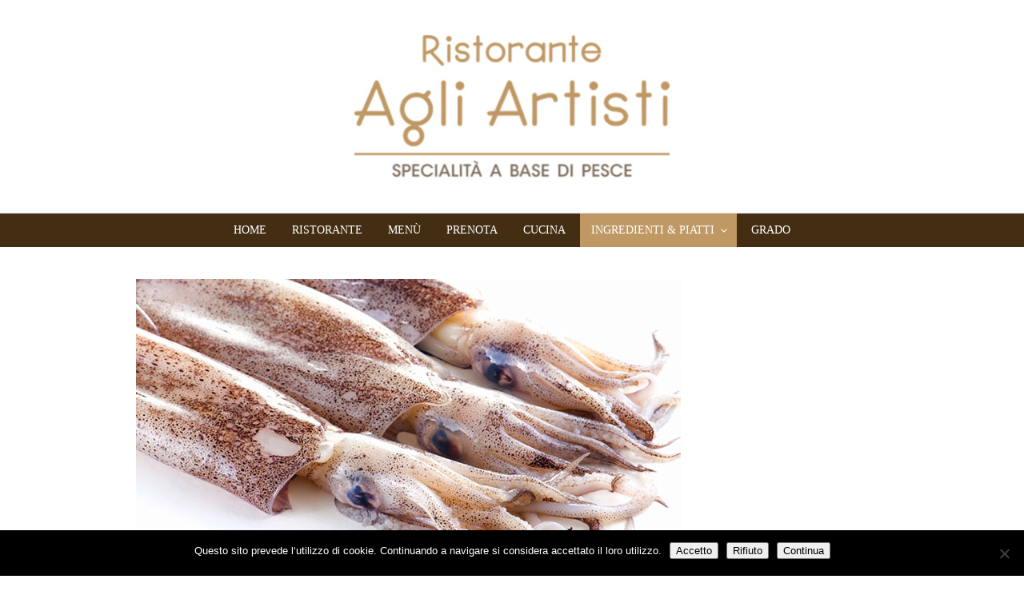

--- FILE ---
content_type: text/html; charset=UTF-8
request_url: https://www.ristoranteagliartisti.it/recipe-items/il-calamaro/
body_size: 14867
content:

 <!DOCTYPE html>
<html dir="ltr" lang="it-IT"  class="">
	<head>

		<meta charset="UTF-8" />

		<meta http-equiv="Content-Type" content="text/html; charset=UTF-8" />

		<link rel="pingback" href="https://www.ristoranteagliartisti.it/xmlrpc.php" />

		
		<title>Al calamaro | Ristorante Agli Artisti | Cucina tipica Grado</title>

		<!-- All in One SEO 4.9.1.1 - aioseo.com -->
	<meta name="robots" content="max-image-preview:large" />
	<meta name="author" content="miriam"/>
	<link rel="canonical" href="https://www.ristoranteagliartisti.it/recipe-items/il-calamaro/" />
	<meta name="generator" content="All in One SEO (AIOSEO) 4.9.1.1" />
		<script type="application/ld+json" class="aioseo-schema">
			{"@context":"https:\/\/schema.org","@graph":[{"@type":"BreadcrumbList","@id":"https:\/\/www.ristoranteagliartisti.it\/recipe-items\/il-calamaro\/#breadcrumblist","itemListElement":[{"@type":"ListItem","@id":"https:\/\/www.ristoranteagliartisti.it#listItem","position":1,"name":"Home","item":"https:\/\/www.ristoranteagliartisti.it","nextItem":{"@type":"ListItem","@id":"https:\/\/www.ristoranteagliartisti.it\/recipe-items\/il-calamaro\/#listItem","name":"Al calamaro"}},{"@type":"ListItem","@id":"https:\/\/www.ristoranteagliartisti.it\/recipe-items\/il-calamaro\/#listItem","position":2,"name":"Al calamaro","previousItem":{"@type":"ListItem","@id":"https:\/\/www.ristoranteagliartisti.it#listItem","name":"Home"}}]},{"@type":"Organization","@id":"https:\/\/www.ristoranteagliartisti.it\/#organization","name":"Ristorante Agli Artisti | Cucina tipica Grado","description":"Assapora la tradizione gradese","url":"https:\/\/www.ristoranteagliartisti.it\/"},{"@type":"Person","@id":"https:\/\/www.ristoranteagliartisti.it\/author\/miriam\/#author","url":"https:\/\/www.ristoranteagliartisti.it\/author\/miriam\/","name":"miriam","image":{"@type":"ImageObject","@id":"https:\/\/www.ristoranteagliartisti.it\/recipe-items\/il-calamaro\/#authorImage","url":"https:\/\/secure.gravatar.com\/avatar\/73deb1e9e4fa9f61a90c8003e35dcdb60d89c067e58e27246b3a6f90322e37c1?s=96&d=mm&r=g","width":96,"height":96,"caption":"miriam"}},{"@type":"WebPage","@id":"https:\/\/www.ristoranteagliartisti.it\/recipe-items\/il-calamaro\/#webpage","url":"https:\/\/www.ristoranteagliartisti.it\/recipe-items\/il-calamaro\/","name":"Al calamaro | Ristorante Agli Artisti | Cucina tipica Grado","inLanguage":"it-IT","isPartOf":{"@id":"https:\/\/www.ristoranteagliartisti.it\/#website"},"breadcrumb":{"@id":"https:\/\/www.ristoranteagliartisti.it\/recipe-items\/il-calamaro\/#breadcrumblist"},"author":{"@id":"https:\/\/www.ristoranteagliartisti.it\/author\/miriam\/#author"},"creator":{"@id":"https:\/\/www.ristoranteagliartisti.it\/author\/miriam\/#author"},"image":{"@type":"ImageObject","url":"https:\/\/www.ristoranteagliartisti.it\/wp-content\/uploads\/2017\/05\/calamari.jpg","@id":"https:\/\/www.ristoranteagliartisti.it\/recipe-items\/il-calamaro\/#mainImage","width":940,"height":350},"primaryImageOfPage":{"@id":"https:\/\/www.ristoranteagliartisti.it\/recipe-items\/il-calamaro\/#mainImage"},"datePublished":"2017-05-04T17:33:29+02:00","dateModified":"2017-07-03T16:48:38+02:00"},{"@type":"WebSite","@id":"https:\/\/www.ristoranteagliartisti.it\/#website","url":"https:\/\/www.ristoranteagliartisti.it\/","name":"Ristorante Agli Artisti | Cucina tipica di pesce a Grado","description":"Assapora la tradizione gradese","inLanguage":"it-IT","publisher":{"@id":"https:\/\/www.ristoranteagliartisti.it\/#organization"}}]}
		</script>
		<!-- All in One SEO -->

        <script type="application/ld+json">{"@context":"https:\/\/schema.org","@type":"Recipe","name":"Al calamaro","image":"https:\/\/www.ristoranteagliartisti.it\/wp-content\/uploads\/2017\/05\/calamari.jpg","author":{"@type":"Person","name":"miriam"},"datePublished":"2017-05-04 17:33:29","description":"Il \"calamaro\" \u00e8 un mollusco della famiglia Loliginidae, caratterizzato da conchiglia interna e corpo allungato con pinne laterali che raggiungono l'estremit\u00e0 posteriore della sacca. Si trova abbondante nelle acque costiere a partire dal Mare del Nord fino a quelle del Mare Mediterraneo e lungo la costa occidentale dell\u2019Africa. Il nome comune ha lo stesso etimo di \"calamaio\", che da astuccio per le penne \u00e8 passato a indicare il vasetto dell\u2019inchiostro.\r\n<h3>PIATTI DA MENU':<\/h3>\r\n[gallery link=\"none\" columns=\"2\" size=\"full\" ids=\"3514\"]","recipeCuisine":"","prepTime":"PT0M","cookTime":"PT0M","totalTime":"PT0M","Keywords":"","recipeYield":null,"recipeCategory":"","nutrition":{"@type":"NutritionInformation","calories":[],"servingSize":""},"aggregateRating":{"@type":"AggregateRating","ratingValue":0,"ratingCount":0},"video":{"@type":"VideoObject","name":"Al calamaro","description":"Il \"calamaro\" \u00e8 un mollusco della famiglia Loliginidae, caratterizzato da conchiglia interna e corpo allungato con pinne laterali che raggiungono l'estremit\u00e0 posteriore della sacca. Si trova abbondante nelle acque costiere a partire dal Mare del Nord fino a quelle del Mare Mediterraneo e lungo la costa occidentale dell\u2019Africa. Il nome comune ha lo stesso etimo di \"calamaio\", che da astuccio per le penne \u00e8 passato a indicare il vasetto dell\u2019inchiostro.\r\n<h3>PIATTI DA MENU':<\/h3>\r\n[gallery link=\"none\" columns=\"2\" size=\"full\" ids=\"3514\"]","thumbnailUrl":["https:\/\/www.ristoranteagliartisti.it\/wp-content\/uploads\/2017\/05\/calamari.jpg"],"contentUrl":"","uploadDate":"2017-05-04 17:33:29"},"recipeIngredient":[[]],"recipeInstructions":[]}</script>
        <script type="application/ld+json">{"@context":"http:\/\/schema.org\/"}</script>
        <link rel='dns-prefetch' href='//www.googletagmanager.com' />
<link rel="alternate" type="application/rss+xml" title="Ristorante Agli Artisti | Cucina tipica Grado &raquo; Feed" href="https://www.ristoranteagliartisti.it/feed/" />
<link rel="alternate" type="application/rss+xml" title="Ristorante Agli Artisti | Cucina tipica Grado &raquo; Feed dei commenti" href="https://www.ristoranteagliartisti.it/comments/feed/" />
<link rel="alternate" type="application/rss+xml" title="Ristorante Agli Artisti | Cucina tipica Grado &raquo; Al calamaro Feed dei commenti" href="https://www.ristoranteagliartisti.it/recipe-items/il-calamaro/feed/" />
<link rel="alternate" title="oEmbed (JSON)" type="application/json+oembed" href="https://www.ristoranteagliartisti.it/wp-json/oembed/1.0/embed?url=https%3A%2F%2Fwww.ristoranteagliartisti.it%2Frecipe-items%2Fil-calamaro%2F" />
<link rel="alternate" title="oEmbed (XML)" type="text/xml+oembed" href="https://www.ristoranteagliartisti.it/wp-json/oembed/1.0/embed?url=https%3A%2F%2Fwww.ristoranteagliartisti.it%2Frecipe-items%2Fil-calamaro%2F&#038;format=xml" />
<style id='wp-img-auto-sizes-contain-inline-css' type='text/css'>
img:is([sizes=auto i],[sizes^="auto," i]){contain-intrinsic-size:3000px 1500px}
/*# sourceURL=wp-img-auto-sizes-contain-inline-css */
</style>
<style id='wp-emoji-styles-inline-css' type='text/css'>

	img.wp-smiley, img.emoji {
		display: inline !important;
		border: none !important;
		box-shadow: none !important;
		height: 1em !important;
		width: 1em !important;
		margin: 0 0.07em !important;
		vertical-align: -0.1em !important;
		background: none !important;
		padding: 0 !important;
	}
/*# sourceURL=wp-emoji-styles-inline-css */
</style>
<style id='wp-block-library-inline-css' type='text/css'>
:root{--wp-block-synced-color:#7a00df;--wp-block-synced-color--rgb:122,0,223;--wp-bound-block-color:var(--wp-block-synced-color);--wp-editor-canvas-background:#ddd;--wp-admin-theme-color:#007cba;--wp-admin-theme-color--rgb:0,124,186;--wp-admin-theme-color-darker-10:#006ba1;--wp-admin-theme-color-darker-10--rgb:0,107,160.5;--wp-admin-theme-color-darker-20:#005a87;--wp-admin-theme-color-darker-20--rgb:0,90,135;--wp-admin-border-width-focus:2px}@media (min-resolution:192dpi){:root{--wp-admin-border-width-focus:1.5px}}.wp-element-button{cursor:pointer}:root .has-very-light-gray-background-color{background-color:#eee}:root .has-very-dark-gray-background-color{background-color:#313131}:root .has-very-light-gray-color{color:#eee}:root .has-very-dark-gray-color{color:#313131}:root .has-vivid-green-cyan-to-vivid-cyan-blue-gradient-background{background:linear-gradient(135deg,#00d084,#0693e3)}:root .has-purple-crush-gradient-background{background:linear-gradient(135deg,#34e2e4,#4721fb 50%,#ab1dfe)}:root .has-hazy-dawn-gradient-background{background:linear-gradient(135deg,#faaca8,#dad0ec)}:root .has-subdued-olive-gradient-background{background:linear-gradient(135deg,#fafae1,#67a671)}:root .has-atomic-cream-gradient-background{background:linear-gradient(135deg,#fdd79a,#004a59)}:root .has-nightshade-gradient-background{background:linear-gradient(135deg,#330968,#31cdcf)}:root .has-midnight-gradient-background{background:linear-gradient(135deg,#020381,#2874fc)}:root{--wp--preset--font-size--normal:16px;--wp--preset--font-size--huge:42px}.has-regular-font-size{font-size:1em}.has-larger-font-size{font-size:2.625em}.has-normal-font-size{font-size:var(--wp--preset--font-size--normal)}.has-huge-font-size{font-size:var(--wp--preset--font-size--huge)}.has-text-align-center{text-align:center}.has-text-align-left{text-align:left}.has-text-align-right{text-align:right}.has-fit-text{white-space:nowrap!important}#end-resizable-editor-section{display:none}.aligncenter{clear:both}.items-justified-left{justify-content:flex-start}.items-justified-center{justify-content:center}.items-justified-right{justify-content:flex-end}.items-justified-space-between{justify-content:space-between}.screen-reader-text{border:0;clip-path:inset(50%);height:1px;margin:-1px;overflow:hidden;padding:0;position:absolute;width:1px;word-wrap:normal!important}.screen-reader-text:focus{background-color:#ddd;clip-path:none;color:#444;display:block;font-size:1em;height:auto;left:5px;line-height:normal;padding:15px 23px 14px;text-decoration:none;top:5px;width:auto;z-index:100000}html :where(.has-border-color){border-style:solid}html :where([style*=border-top-color]){border-top-style:solid}html :where([style*=border-right-color]){border-right-style:solid}html :where([style*=border-bottom-color]){border-bottom-style:solid}html :where([style*=border-left-color]){border-left-style:solid}html :where([style*=border-width]){border-style:solid}html :where([style*=border-top-width]){border-top-style:solid}html :where([style*=border-right-width]){border-right-style:solid}html :where([style*=border-bottom-width]){border-bottom-style:solid}html :where([style*=border-left-width]){border-left-style:solid}html :where(img[class*=wp-image-]){height:auto;max-width:100%}:where(figure){margin:0 0 1em}html :where(.is-position-sticky){--wp-admin--admin-bar--position-offset:var(--wp-admin--admin-bar--height,0px)}@media screen and (max-width:600px){html :where(.is-position-sticky){--wp-admin--admin-bar--position-offset:0px}}

/*# sourceURL=wp-block-library-inline-css */
</style><style id='global-styles-inline-css' type='text/css'>
:root{--wp--preset--aspect-ratio--square: 1;--wp--preset--aspect-ratio--4-3: 4/3;--wp--preset--aspect-ratio--3-4: 3/4;--wp--preset--aspect-ratio--3-2: 3/2;--wp--preset--aspect-ratio--2-3: 2/3;--wp--preset--aspect-ratio--16-9: 16/9;--wp--preset--aspect-ratio--9-16: 9/16;--wp--preset--color--black: #000000;--wp--preset--color--cyan-bluish-gray: #abb8c3;--wp--preset--color--white: #ffffff;--wp--preset--color--pale-pink: #f78da7;--wp--preset--color--vivid-red: #cf2e2e;--wp--preset--color--luminous-vivid-orange: #ff6900;--wp--preset--color--luminous-vivid-amber: #fcb900;--wp--preset--color--light-green-cyan: #7bdcb5;--wp--preset--color--vivid-green-cyan: #00d084;--wp--preset--color--pale-cyan-blue: #8ed1fc;--wp--preset--color--vivid-cyan-blue: #0693e3;--wp--preset--color--vivid-purple: #9b51e0;--wp--preset--gradient--vivid-cyan-blue-to-vivid-purple: linear-gradient(135deg,rgb(6,147,227) 0%,rgb(155,81,224) 100%);--wp--preset--gradient--light-green-cyan-to-vivid-green-cyan: linear-gradient(135deg,rgb(122,220,180) 0%,rgb(0,208,130) 100%);--wp--preset--gradient--luminous-vivid-amber-to-luminous-vivid-orange: linear-gradient(135deg,rgb(252,185,0) 0%,rgb(255,105,0) 100%);--wp--preset--gradient--luminous-vivid-orange-to-vivid-red: linear-gradient(135deg,rgb(255,105,0) 0%,rgb(207,46,46) 100%);--wp--preset--gradient--very-light-gray-to-cyan-bluish-gray: linear-gradient(135deg,rgb(238,238,238) 0%,rgb(169,184,195) 100%);--wp--preset--gradient--cool-to-warm-spectrum: linear-gradient(135deg,rgb(74,234,220) 0%,rgb(151,120,209) 20%,rgb(207,42,186) 40%,rgb(238,44,130) 60%,rgb(251,105,98) 80%,rgb(254,248,76) 100%);--wp--preset--gradient--blush-light-purple: linear-gradient(135deg,rgb(255,206,236) 0%,rgb(152,150,240) 100%);--wp--preset--gradient--blush-bordeaux: linear-gradient(135deg,rgb(254,205,165) 0%,rgb(254,45,45) 50%,rgb(107,0,62) 100%);--wp--preset--gradient--luminous-dusk: linear-gradient(135deg,rgb(255,203,112) 0%,rgb(199,81,192) 50%,rgb(65,88,208) 100%);--wp--preset--gradient--pale-ocean: linear-gradient(135deg,rgb(255,245,203) 0%,rgb(182,227,212) 50%,rgb(51,167,181) 100%);--wp--preset--gradient--electric-grass: linear-gradient(135deg,rgb(202,248,128) 0%,rgb(113,206,126) 100%);--wp--preset--gradient--midnight: linear-gradient(135deg,rgb(2,3,129) 0%,rgb(40,116,252) 100%);--wp--preset--font-size--small: 13px;--wp--preset--font-size--medium: 20px;--wp--preset--font-size--large: 36px;--wp--preset--font-size--x-large: 42px;--wp--preset--spacing--20: 0.44rem;--wp--preset--spacing--30: 0.67rem;--wp--preset--spacing--40: 1rem;--wp--preset--spacing--50: 1.5rem;--wp--preset--spacing--60: 2.25rem;--wp--preset--spacing--70: 3.38rem;--wp--preset--spacing--80: 5.06rem;--wp--preset--shadow--natural: 6px 6px 9px rgba(0, 0, 0, 0.2);--wp--preset--shadow--deep: 12px 12px 50px rgba(0, 0, 0, 0.4);--wp--preset--shadow--sharp: 6px 6px 0px rgba(0, 0, 0, 0.2);--wp--preset--shadow--outlined: 6px 6px 0px -3px rgb(255, 255, 255), 6px 6px rgb(0, 0, 0);--wp--preset--shadow--crisp: 6px 6px 0px rgb(0, 0, 0);}:where(.is-layout-flex){gap: 0.5em;}:where(.is-layout-grid){gap: 0.5em;}body .is-layout-flex{display: flex;}.is-layout-flex{flex-wrap: wrap;align-items: center;}.is-layout-flex > :is(*, div){margin: 0;}body .is-layout-grid{display: grid;}.is-layout-grid > :is(*, div){margin: 0;}:where(.wp-block-columns.is-layout-flex){gap: 2em;}:where(.wp-block-columns.is-layout-grid){gap: 2em;}:where(.wp-block-post-template.is-layout-flex){gap: 1.25em;}:where(.wp-block-post-template.is-layout-grid){gap: 1.25em;}.has-black-color{color: var(--wp--preset--color--black) !important;}.has-cyan-bluish-gray-color{color: var(--wp--preset--color--cyan-bluish-gray) !important;}.has-white-color{color: var(--wp--preset--color--white) !important;}.has-pale-pink-color{color: var(--wp--preset--color--pale-pink) !important;}.has-vivid-red-color{color: var(--wp--preset--color--vivid-red) !important;}.has-luminous-vivid-orange-color{color: var(--wp--preset--color--luminous-vivid-orange) !important;}.has-luminous-vivid-amber-color{color: var(--wp--preset--color--luminous-vivid-amber) !important;}.has-light-green-cyan-color{color: var(--wp--preset--color--light-green-cyan) !important;}.has-vivid-green-cyan-color{color: var(--wp--preset--color--vivid-green-cyan) !important;}.has-pale-cyan-blue-color{color: var(--wp--preset--color--pale-cyan-blue) !important;}.has-vivid-cyan-blue-color{color: var(--wp--preset--color--vivid-cyan-blue) !important;}.has-vivid-purple-color{color: var(--wp--preset--color--vivid-purple) !important;}.has-black-background-color{background-color: var(--wp--preset--color--black) !important;}.has-cyan-bluish-gray-background-color{background-color: var(--wp--preset--color--cyan-bluish-gray) !important;}.has-white-background-color{background-color: var(--wp--preset--color--white) !important;}.has-pale-pink-background-color{background-color: var(--wp--preset--color--pale-pink) !important;}.has-vivid-red-background-color{background-color: var(--wp--preset--color--vivid-red) !important;}.has-luminous-vivid-orange-background-color{background-color: var(--wp--preset--color--luminous-vivid-orange) !important;}.has-luminous-vivid-amber-background-color{background-color: var(--wp--preset--color--luminous-vivid-amber) !important;}.has-light-green-cyan-background-color{background-color: var(--wp--preset--color--light-green-cyan) !important;}.has-vivid-green-cyan-background-color{background-color: var(--wp--preset--color--vivid-green-cyan) !important;}.has-pale-cyan-blue-background-color{background-color: var(--wp--preset--color--pale-cyan-blue) !important;}.has-vivid-cyan-blue-background-color{background-color: var(--wp--preset--color--vivid-cyan-blue) !important;}.has-vivid-purple-background-color{background-color: var(--wp--preset--color--vivid-purple) !important;}.has-black-border-color{border-color: var(--wp--preset--color--black) !important;}.has-cyan-bluish-gray-border-color{border-color: var(--wp--preset--color--cyan-bluish-gray) !important;}.has-white-border-color{border-color: var(--wp--preset--color--white) !important;}.has-pale-pink-border-color{border-color: var(--wp--preset--color--pale-pink) !important;}.has-vivid-red-border-color{border-color: var(--wp--preset--color--vivid-red) !important;}.has-luminous-vivid-orange-border-color{border-color: var(--wp--preset--color--luminous-vivid-orange) !important;}.has-luminous-vivid-amber-border-color{border-color: var(--wp--preset--color--luminous-vivid-amber) !important;}.has-light-green-cyan-border-color{border-color: var(--wp--preset--color--light-green-cyan) !important;}.has-vivid-green-cyan-border-color{border-color: var(--wp--preset--color--vivid-green-cyan) !important;}.has-pale-cyan-blue-border-color{border-color: var(--wp--preset--color--pale-cyan-blue) !important;}.has-vivid-cyan-blue-border-color{border-color: var(--wp--preset--color--vivid-cyan-blue) !important;}.has-vivid-purple-border-color{border-color: var(--wp--preset--color--vivid-purple) !important;}.has-vivid-cyan-blue-to-vivid-purple-gradient-background{background: var(--wp--preset--gradient--vivid-cyan-blue-to-vivid-purple) !important;}.has-light-green-cyan-to-vivid-green-cyan-gradient-background{background: var(--wp--preset--gradient--light-green-cyan-to-vivid-green-cyan) !important;}.has-luminous-vivid-amber-to-luminous-vivid-orange-gradient-background{background: var(--wp--preset--gradient--luminous-vivid-amber-to-luminous-vivid-orange) !important;}.has-luminous-vivid-orange-to-vivid-red-gradient-background{background: var(--wp--preset--gradient--luminous-vivid-orange-to-vivid-red) !important;}.has-very-light-gray-to-cyan-bluish-gray-gradient-background{background: var(--wp--preset--gradient--very-light-gray-to-cyan-bluish-gray) !important;}.has-cool-to-warm-spectrum-gradient-background{background: var(--wp--preset--gradient--cool-to-warm-spectrum) !important;}.has-blush-light-purple-gradient-background{background: var(--wp--preset--gradient--blush-light-purple) !important;}.has-blush-bordeaux-gradient-background{background: var(--wp--preset--gradient--blush-bordeaux) !important;}.has-luminous-dusk-gradient-background{background: var(--wp--preset--gradient--luminous-dusk) !important;}.has-pale-ocean-gradient-background{background: var(--wp--preset--gradient--pale-ocean) !important;}.has-electric-grass-gradient-background{background: var(--wp--preset--gradient--electric-grass) !important;}.has-midnight-gradient-background{background: var(--wp--preset--gradient--midnight) !important;}.has-small-font-size{font-size: var(--wp--preset--font-size--small) !important;}.has-medium-font-size{font-size: var(--wp--preset--font-size--medium) !important;}.has-large-font-size{font-size: var(--wp--preset--font-size--large) !important;}.has-x-large-font-size{font-size: var(--wp--preset--font-size--x-large) !important;}
/*# sourceURL=global-styles-inline-css */
</style>

<style id='classic-theme-styles-inline-css' type='text/css'>
/*! This file is auto-generated */
.wp-block-button__link{color:#fff;background-color:#32373c;border-radius:9999px;box-shadow:none;text-decoration:none;padding:calc(.667em + 2px) calc(1.333em + 2px);font-size:1.125em}.wp-block-file__button{background:#32373c;color:#fff;text-decoration:none}
/*# sourceURL=/wp-includes/css/classic-themes.min.css */
</style>
<link rel='stylesheet' id='contact-form-7-css' href='https://www.ristoranteagliartisti.it/wp-content/plugins/contact-form-7/includes/css/styles.css?ver=6.1.4' type='text/css' media='all' />
<link rel='stylesheet' id='cookie-notice-front-css' href='https://www.ristoranteagliartisti.it/wp-content/plugins/cookie-notice/css/front.min.css?ver=2.5.11' type='text/css' media='all' />
<link rel='stylesheet' id='foobox-free-min-css' href='https://www.ristoranteagliartisti.it/wp-content/plugins/foobox-image-lightbox/free/css/foobox.free.min.css?ver=2.7.35' type='text/css' media='all' />
<link rel='stylesheet' id='rs-plugin-settings-css' href='https://www.ristoranteagliartisti.it/wp-content/plugins/revslider/public/assets/css/settings.css?ver=5.4.7.3' type='text/css' media='all' />
<style id='rs-plugin-settings-inline-css' type='text/css'>
#rs-demo-id {}
/*# sourceURL=rs-plugin-settings-inline-css */
</style>
<link rel='stylesheet' id='df-style-css' href='https://www.ristoranteagliartisti.it/wp-content/themes/food-cook/includes/assets/css/layout.css?ver=6.9' type='text/css' media='all' />
<link rel='stylesheet' id='theme-stylesheet-css' href='https://www.ristoranteagliartisti.it/wp-content/themes/food-cook-child/style.css?ver=1.0.9' type='text/css' media='all' />
<link rel='stylesheet' id='dry_awp_theme_style-css' href='https://www.ristoranteagliartisti.it/wp-content/plugins/advanced-wp-columns/assets/css/awp-columns.css?ver=6.9' type='text/css' media='all' />
<style id='dry_awp_theme_style-inline-css' type='text/css'>
@media screen and (max-width: 1024px) {	.csColumn {		clear: both !important;		float: none !important;		text-align: center !important;		margin-left:  10% !important;		margin-right: 10% !important;		width: 80% !important;	}	.csColumnGap {		display: none !important;	}}
/*# sourceURL=dry_awp_theme_style-inline-css */
</style>
<link rel='stylesheet' id='owl-carousel-css' href='https://www.ristoranteagliartisti.it/wp-content/themes/food-cook/includes/assets/css/owl-carousel.css?ver=6.9' type='text/css' media='all' />
<script type="text/javascript">
            window._nslDOMReady = (function () {
                const executedCallbacks = new Set();
            
                return function (callback) {
                    /**
                    * Third parties might dispatch DOMContentLoaded events, so we need to ensure that we only run our callback once!
                    */
                    if (executedCallbacks.has(callback)) return;
            
                    const wrappedCallback = function () {
                        if (executedCallbacks.has(callback)) return;
                        executedCallbacks.add(callback);
                        callback();
                    };
            
                    if (document.readyState === "complete" || document.readyState === "interactive") {
                        wrappedCallback();
                    } else {
                        document.addEventListener("DOMContentLoaded", wrappedCallback);
                    }
                };
            })();
        </script><script type="text/javascript" id="cookie-notice-front-js-before">
/* <![CDATA[ */
var cnArgs = {"ajaxUrl":"https:\/\/www.ristoranteagliartisti.it\/wp-admin\/admin-ajax.php","nonce":"e95a999d7b","hideEffect":"fade","position":"bottom","onScroll":false,"onScrollOffset":100,"onClick":false,"cookieName":"cookie_notice_accepted","cookieTime":2592000,"cookieTimeRejected":2592000,"globalCookie":false,"redirection":false,"cache":false,"revokeCookies":false,"revokeCookiesOpt":"automatic"};

//# sourceURL=cookie-notice-front-js-before
/* ]]> */
</script>
<script type="text/javascript" src="https://www.ristoranteagliartisti.it/wp-content/plugins/cookie-notice/js/front.min.js?ver=2.5.11" id="cookie-notice-front-js"></script>
<script type="text/javascript" src="https://www.ristoranteagliartisti.it/wp-content/plugins/enable-jquery-migrate-helper/js/jquery/jquery-1.12.4-wp.js?ver=1.12.4-wp" id="jquery-core-js"></script>
<script type="text/javascript" src="https://www.ristoranteagliartisti.it/wp-content/plugins/enable-jquery-migrate-helper/js/jquery-migrate/jquery-migrate-1.4.1-wp.js?ver=1.4.1-wp" id="jquery-migrate-js"></script>
<script type="text/javascript" src="https://www.ristoranteagliartisti.it/wp-content/plugins/revslider/public/assets/js/jquery.themepunch.tools.min.js?ver=5.4.7.3" id="tp-tools-js"></script>
<script type="text/javascript" src="https://www.ristoranteagliartisti.it/wp-content/plugins/revslider/public/assets/js/jquery.themepunch.revolution.min.js?ver=5.4.7.3" id="revmin-js"></script>
<script type="text/javascript" id="foobox-free-min-js-before">
/* <![CDATA[ */
/* Run FooBox FREE (v2.7.35) */
var FOOBOX = window.FOOBOX = {
	ready: true,
	disableOthers: false,
	o: {wordpress: { enabled: true }, countMessage:'image %index of %total', captions: { dataTitle: ["captionTitle","title"], dataDesc: ["captionDesc","description"] }, rel: '', excludes:'.fbx-link,.nofoobox,.nolightbox,a[href*="pinterest.com/pin/create/button/"]', affiliate : { enabled: false }},
	selectors: [
		".foogallery-container.foogallery-lightbox-foobox", ".foogallery-container.foogallery-lightbox-foobox-free", ".gallery", ".wp-block-gallery", ".wp-caption", ".wp-block-image", "a:has(img[class*=wp-image-])", ".foobox"
	],
	pre: function( $ ){
		// Custom JavaScript (Pre)
		
	},
	post: function( $ ){
		// Custom JavaScript (Post)
		
		// Custom Captions Code
		
	},
	custom: function( $ ){
		// Custom Extra JS
		
	}
};
//# sourceURL=foobox-free-min-js-before
/* ]]> */
</script>
<script type="text/javascript" src="https://www.ristoranteagliartisti.it/wp-content/plugins/foobox-image-lightbox/free/js/foobox.free.min.js?ver=2.7.35" id="foobox-free-min-js"></script>

<!-- Snippet del tag Google (gtag.js) aggiunto da Site Kit -->
<!-- Snippet Google Analytics aggiunto da Site Kit -->
<script type="text/javascript" src="https://www.googletagmanager.com/gtag/js?id=GT-5R8ZSCX" id="google_gtagjs-js" async></script>
<script type="text/javascript" id="google_gtagjs-js-after">
/* <![CDATA[ */
window.dataLayer = window.dataLayer || [];function gtag(){dataLayer.push(arguments);}
gtag("set","linker",{"domains":["www.ristoranteagliartisti.it"]});
gtag("js", new Date());
gtag("set", "developer_id.dZTNiMT", true);
gtag("config", "GT-5R8ZSCX");
//# sourceURL=google_gtagjs-js-after
/* ]]> */
</script>
<link rel="https://api.w.org/" href="https://www.ristoranteagliartisti.it/wp-json/" /><link rel="EditURI" type="application/rsd+xml" title="RSD" href="https://www.ristoranteagliartisti.it/xmlrpc.php?rsd" />
<meta name="generator" content="WordPress 6.9" />
<link rel='shortlink' href='https://www.ristoranteagliartisti.it/?p=3513' />
        <style type="text/css" id="pf-main-css">
            
				@media screen {
					.printfriendly {
						z-index: 1000; position: relative
					}
					.printfriendly a, .printfriendly a:link, .printfriendly a:visited, .printfriendly a:hover, .printfriendly a:active {
						font-weight: 600;
						cursor: pointer;
						text-decoration: none;
						border: none;
						-webkit-box-shadow: none;
						-moz-box-shadow: none;
						box-shadow: none;
						outline:none;
						font-size: 11px !important;
						color: #60615f !important;
					}
					.printfriendly.pf-alignleft {
						float: left;
					}
					.printfriendly.pf-alignright {
						float: right;
					}
					.printfriendly.pf-aligncenter {
						justify-content: center;
						display: flex; align-items: center;
					}
				}

				.pf-button-img {
					border: none;
					-webkit-box-shadow: none;
					-moz-box-shadow: none;
					box-shadow: none;
					padding: 0;
					margin: 0;
					display: inline;
					vertical-align: middle;
				}

				img.pf-button-img + .pf-button-text {
					margin-left: 6px;
				}

				@media print {
					.printfriendly {
						display: none;
					}
				}
				        </style>

            
        <style type="text/css" id="pf-excerpt-styles">
          .pf-button.pf-button-excerpt {
              display: none;
           }
        </style>

            <meta name="generator" content="Site Kit by Google 1.167.0" />
<!-- Theme version -->
<meta name="generator" content=" " />
<meta name="generator" content=" " />
<meta name="generator" content="WooFramework 5.5.5" />

<!-- Woo Shortcodes CSS -->
<link href="https://www.ristoranteagliartisti.it/wp-content/themes/food-cook/functions/css/shortcodes.css" rel="stylesheet" type="text/css" />

<!-- Custom Stylesheet -->
<link href="https://www.ristoranteagliartisti.it/wp-content/themes/food-cook/custom.css" rel="stylesheet" type="text/css" />

<!-- Google Webfonts -->
<link href="https://fonts.googleapis.com/css?family=Open+Sans:100,100i,300,300i,400,400i,500,500i,600,600i,700,700i,800,800i,900,900i" rel="stylesheet" type="text/css" />

<!-- Woo Custom Typography -->
<style type="text/css">
body { font:normal 13px Open Sans; color:#050505; }.callus, #navigation ul.nav li a, #top li a { font:normal 14px/1em Georgia, serif;color:#ffffff;; }#top ul.nav li.parent > a:after { border-top-color:#ffffff; }h1, h2, h3, h4:not(.given-name), h5, h6 { font:normal 30px/1.2em Georgia, serif; color:#bf9864; }</style>

<!-- Google Webfonts -->
<link href="https://fonts.googleapis.com/css?family=Open+Sans:100,100i,300,300i,400,400i,500,500i,600,600i,700,700i,800,800i,900,900i" rel="stylesheet" type="text/css" />
<!-- Custom CSS Styling --><style type="text/css">#logo .site-title, #logo .site-description { display:none; }@media only screen and (-webkit-min-device-pixel-ratio: 2), only screen and (min-device-pixel-ratio: 2), only screen and (min-resolution: 2dppx) { #logo .logo-normal{ display: none; } #logo .logo-retina{ display: inline; } }ul.nav li a:hover { color:#fff!important; }#navigation ul.nav > li a:hover, #navigation ul.nav > li:hover { background-color:#bf9864!important; }@media only screen and ( min-width: 769px ) { #navigation ul.nav li ul { border: 0px solid #ffffff; } }#navigation ul.nav > li > ul { left: 0; }#navigation ul.nav > li  { border-right: 0px solid #ffffff; }#navigation ul.nav > li:first-child { border-left: 0px solid #ffffff; }#navigation ul.nav > li > ul  { left: 0; }#navigation ul.nav li.current_page_item a, #navigation ul.nav li.current_page_parent a, #navigation ul.nav li.current-menu-ancestor a, #navigation ul.nav li.current-cat a, #navigation ul.nav li.current-menu-item a { background-color:#bf9864; }#navigation ul.nav li.current_page_item > a, #navigation ul.nav li.current_page_parent > a, #navigation ul.nav li.current-menu-ancestor > a, #navigation ul.nav li.current-cat > a, #navigation ul.nav li.current-menu-item > a { color:#bf9864!important; }#navigation { box-shadow: none; -moz-box-shadow: none; -webkit-box-shadow: none; }#navigation {background:#432e13;border-top:0px solid #ffffff;border-bottom:0px solid #ffffff;}@media only screen and ( min-width: 769px ) {	#navigation ul.nav li ul { background: #432e13; } }#footer-wrap {background-color:#432e13;border-top:3px solid #ebebeb;}#footer-wrap-bottom {border-bottom:1px solid #bf9764;}.th-recipe, .th-recipe-list{ border-bottom:3px solid #bf9764;}.rate-title ,.recipe-info-single-big{ border-bottom:1px solid #bf9764;}.line-gold ,.recipe-info-single-big{ border-top:1px solid #bf9764;}</style><!--[if lt IE 9]>
<script src="https://www.ristoranteagliartisti.it/wp-content/themes/food-cook/includes/assets/js/respond-IE.js"></script>
<![endif]-->
<!-- Custom Favicon --><link rel="shortcut icon" href="https://www.ristoranteagliartisti.it/wp-content/uploads/2023/03/favicon-16x16-1.png"/><!-- Custom Retina Favicon --><link rel="apple-touch-icon" href="https://www.ristoranteagliartisti.it/wp-content/uploads/2023/03/apple-icon-57x57-1.png"><link rel="apple-touch-icon" sizes="114x114" href="https://www.ristoranteagliartisti.it/wp-content/uploads/2023/03/android-icon-144x144-1.png"><link rel="apple-touch-icon" sizes="72x72" href="https://www.ristoranteagliartisti.it/wp-content/uploads/2023/03/android-icon-72x72-1.png"><link rel="apple-touch-icon" sizes="144x144" href="https://www.ristoranteagliartisti.it/wp-content/uploads/2023/03/android-icon-144x144-1.png">
<!-- Always force latest IE rendering engine (even in intranet) & Chrome Frame -->
<meta http-equiv="X-UA-Compatible" content="IE=edge" />

<!--  Mobile viewport scale -->
<meta content="initial-scale=1.0, maximum-scale=1.0, user-scalable=yes" name="viewport"/>
		<!-- Facebook Share Meta -->
		<meta property="og:title" content="Al calamaro" />
		<meta property="og:image" content="https://www.ristoranteagliartisti.it/wp-content/uploads/2017/05/calamari.jpg" />
		<meta property="og:url" content="https://www.ristoranteagliartisti.it/recipe-items/il-calamaro/" />
		<meta property="og:description" content="Il &#8220;calamaro&#8221; è un mollusco della famiglia Loliginidae, caratterizzato da conchiglia interna e corpo allungato con pinne laterali che raggiungono l&#8217;estremità posteriore della sacca. Si trova abbondante nelle acque costiere a partire dal Mare del Nord fino a quelle del Mare Mediterraneo e lungo la costa occidentale dell’Africa. Il nome comune ha lo stesso etimo [&hellip;]" />
	    <!-- Twitter Share Meta -->
	    <meta name="twitter:url"	 content="https://www.ristoranteagliartisti.it/recipe-items/il-calamaro/">
	    <meta name="twitter:title"	 content="Al calamaro">
	    <meta name="twitter:description" content="Il &#8220;calamaro&#8221; è un mollusco della famiglia Loliginidae, caratterizzato da conchiglia interna e corpo allungato con pinne laterali che raggiungono l&#8217;estremità posteriore della sacca. Si trova abbondante nelle acque costiere a partire dal Mare del Nord fino a quelle del Mare Mediterraneo e lungo la costa occidentale dell’Africa. Il nome comune ha lo stesso etimo [&hellip;]">
	    <meta name="twitter:image"	 content="https://www.ristoranteagliartisti.it/wp-content/uploads/2017/05/calamari.jpg">
	<script type="text/javascript">var ajaxurl = 'https://www.ristoranteagliartisti.it/wp-admin/admin-ajax.php';</script><style type="text/css">p {
-webkit-hyphens: none;
-moz-hyphens: none;
hyphens: none;
}

img:hover:not(.attachment-shop_catalog) {
    opacity: 1.0;
}

#footer-wrap-bottom {
    margin: 0 -1.618em;
    padding: 0 1.618em;
    background: #271507;
}

ul.nav li a {
    text-transform: uppercase;
    color: #ffffff;
}

#navigation ul.nav li.current_page_item > a, #navigation ul.nav li.current_page_parent > a, #navigation ul.nav li.current-menu-ancestor > a, #navigation ul.nav li.current-cat > a, #navigation ul.nav li.current-menu-item > a {
    color: #fff !important;
}

#footer-widgets h3 {
    font: 400 13px/19px "Georgia", sans-serif;
    color: #bf9764;
    text-transform: uppercase;
}

.widget {
    font-size: 13px;
    color: #ffffff;
}

pre {
  padding: 0px;
  background: none;
  border: 0px solid white;
}
#footer-wrap {
   background: url(https://www.ristoranteagliartisti.it/wp-content/uploads/2017/04/sfondo_footer.jpg);
background-repeat: no-repeat;
background-position: 0 0;
-moz-background-size: cover;
-webkit-background-size: cover;
background-size: cover;
background-position: 0 0;
-moz-background-size: cover;
-webkit-background-size: cover;
background-size: cover;
}

#footer-wrap .widget p{
color: #ffffff;
}
#footer-wrap .widget a{
color: #ffffff;
font-weight: bold;
}</style><!--[if lte IE 8]><script src="https://html5shiv.googlecode.com/svn/trunk/html5.js"></script><![endif]--><script src="https://www.ristoranteagliartisti.it/wp-content/themes/food-cook/includes/assets/js/libs/modernizr-2.6.1.min.js"></script><style type="text/css">.recentcomments a{display:inline !important;padding:0 !important;margin:0 !important;}</style><meta name="generator" content="Powered by Slider Revolution 5.4.7.3 - responsive, Mobile-Friendly Slider Plugin for WordPress with comfortable drag and drop interface." />
<script type="text/javascript">function setREVStartSize(e){									
						try{ e.c=jQuery(e.c);var i=jQuery(window).width(),t=9999,r=0,n=0,l=0,f=0,s=0,h=0;
							if(e.responsiveLevels&&(jQuery.each(e.responsiveLevels,function(e,f){f>i&&(t=r=f,l=e),i>f&&f>r&&(r=f,n=e)}),t>r&&(l=n)),f=e.gridheight[l]||e.gridheight[0]||e.gridheight,s=e.gridwidth[l]||e.gridwidth[0]||e.gridwidth,h=i/s,h=h>1?1:h,f=Math.round(h*f),"fullscreen"==e.sliderLayout){var u=(e.c.width(),jQuery(window).height());if(void 0!=e.fullScreenOffsetContainer){var c=e.fullScreenOffsetContainer.split(",");if (c) jQuery.each(c,function(e,i){u=jQuery(i).length>0?u-jQuery(i).outerHeight(!0):u}),e.fullScreenOffset.split("%").length>1&&void 0!=e.fullScreenOffset&&e.fullScreenOffset.length>0?u-=jQuery(window).height()*parseInt(e.fullScreenOffset,0)/100:void 0!=e.fullScreenOffset&&e.fullScreenOffset.length>0&&(u-=parseInt(e.fullScreenOffset,0))}f=u}else void 0!=e.minHeight&&f<e.minHeight&&(f=e.minHeight);e.c.closest(".rev_slider_wrapper").css({height:f})					
						}catch(d){console.log("Failure at Presize of Slider:"+d)}						
					};</script>
	
	</head>

	<body class="wp-singular recipe-template-default single single-recipe postid-3513 wp-theme-food-cook wp-child-theme-food-cook-child cookies-not-set chrome alt-style-default one-col">

		
			  <div class="universe-search">
	    <div class="universe-search-close ent-text"></div>
	    <div class="search-container-close"></div>
	    <div class="df_container-fluid fluid-max col-full">
	      <div class="universe-search-form">
	          	          <input type="text" id="searchfrm" name="search" class="universe-search-input" placeholder="Type and press enter to search" value="" autocomplete="off" spellcheck="false" dir="ltr">
	          	      </div><!-- end universe search form -->
	      <div class="universe-search-results">
	          <div class="search-results-scroller">
	              <div class="nano-content">
	              </div>
	          </div>
	      </div>
	    </div><!-- end df-container-fluid -->
	  </div><!-- end universe search -->
        
		<div id="wrapper">

					    
			<div id="header" class="col-full">

			 			       
				<div id="logo"><a href="https://www.ristoranteagliartisti.it/" title="Assapora la tradizione gradese"><img src="https://www.ristoranteagliartisti.it/wp-content/uploads/2017/03/Logo-header-1.jpg" alt="Ristorante Agli Artisti | Cucina tipica Grado" class="logo-normal" /></a><a href="https://www.ristoranteagliartisti.it/" title="Assapora la tradizione gradese"><img src="https://www.ristoranteagliartisti.it/wp-content/uploads/2017/03/Logo-header-1.jpg" width="200" height="" alt="Ristorante Agli Artisti | Cucina tipica Grado" class="logo-retina" /></a></div>
								

		        <h3 class="nav-toggle fa fa-reorder">
		        	<a href="#navigation">Navigation</a>
		        </h3>

		    </div><!-- /#header -->

			<div id="navigation" >
	<div class="col-full">
		<ul id="main-nav" class="nav">
<li class=" menu-item menu-item-type-post_type menu-item-object-page menu-item-home menu-item-2745 first"><a href="https://www.ristoranteagliartisti.it/"><span>Home</span></a></li> 
<li class=" menu-item menu-item-type-post_type menu-item-object-page menu-item-2741 df-mega-menu mega-auto-width mega-column-3 mega-position-left mega-text-align-left"><a href="https://www.ristoranteagliartisti.it/ristorante-agli-artisti-grado/"><span>Ristorante</span></a></li> 
<li class=" menu-item menu-item-type-post_type menu-item-object-page menu-item-4125"><a href="https://www.ristoranteagliartisti.it/menu-ita/"><span>Menù</span></a></li> 
<li class=" menu-item menu-item-type-custom menu-item-object-custom menu-item-4005 df-mega-menu mega-auto-width mega-column-3 mega-position-left mega-text-align-left"><a href="https://prenotazioni.cooperto.it/in/e2ef148b-ab69-47"><span>Prenota</span></a></li> 
<li class=" menu-item menu-item-type-post_type menu-item-object-page menu-item-2739"><a href="https://www.ristoranteagliartisti.it/cucina-gradese-del-pesce/"><span>Cucina</span></a></li> 
<li class=" menu-item menu-item-type-post_type menu-item-object-page current-menu-ancestor current-menu-parent current_page_parent current_page_ancestor menu-item-has-children menu-item-2738 act has-children"><a href="https://www.ristoranteagliartisti.it/ingredienti-piatti/"><span>Ingredienti &#038; Piatti</span></a><ul class="sub-nav">
<li class=" menu-item menu-item-type-post_type menu-item-object-recipe menu-item-3634 first"><a href="https://www.ristoranteagliartisti.it/recipe-items/il-branzino/"><span>Al bransin</span></a></li> 
<li class=" menu-item menu-item-type-post_type menu-item-object-recipe current-menu-item menu-item-3515 act"><a href="https://www.ristoranteagliartisti.it/recipe-items/il-calamaro/"><span>Al calamaro</span></a></li> 
<li class=" menu-item menu-item-type-custom menu-item-object-custom menu-item-3230"><a href="http://www.ristoranteagliartisti.it/recipe-items/la-canocia/"><span>La canocia</span></a></li> 
<li class=" menu-item menu-item-type-post_type menu-item-object-recipe menu-item-3517"><a href="https://www.ristoranteagliartisti.it/recipe-items/capalonga/"><span>La capalonga</span></a></li> 
<li class=" menu-item menu-item-type-post_type menu-item-object-recipe menu-item-3516"><a href="https://www.ristoranteagliartisti.it/recipe-items/la-cappasanta/"><span>La capasanta</span></a></li> 
<li class=" menu-item menu-item-type-custom menu-item-object-custom menu-item-3229"><a href="http://www.ristoranteagliartisti.it/recipe-items/la-carusa/"><span>La carusa</span></a></li> 
<li class=" menu-item menu-item-type-custom menu-item-object-custom menu-item-3231"><a href="http://www.ristoranteagliartisti.it/recipe-items/fasolaro/"><span>Al fasolaro</span></a></li> 
<li class=" menu-item menu-item-type-custom menu-item-object-custom menu-item-3233"><a href="http://www.ristoranteagliartisti.it/recipe-items/pedocio/"><span>Al pedocio</span></a></li> 
<li class=" menu-item menu-item-type-custom menu-item-object-custom menu-item-3232"><a href="http://www.ristoranteagliartisti.it/recipe-items/peverasa/"><span>La peverasa</span></a></li> 
<li class=" menu-item menu-item-type-post_type menu-item-object-recipe menu-item-3507"><a href="https://www.ristoranteagliartisti.it/recipe-items/gli-scampi/"><span>Al scampo</span></a></li> 
<li class=" menu-item menu-item-type-custom menu-item-object-custom menu-item-3593"><a href="http://www.ristoranteagliartisti.it/recipe-items/le-seppie/"><span>Le seppie</span></a></li> 
<li class=" menu-item menu-item-type-post_type menu-item-object-recipe menu-item-3508"><a href="https://www.ristoranteagliartisti.it/recipe-items/il-tonno/"><span>Al ton</span></a></li> </ul></li> 
<li class=" menu-item menu-item-type-post_type menu-item-object-page menu-item-3246"><a href="https://www.ristoranteagliartisti.it/cosa-visitare-a-grado/"><span>Grado</span></a></li> 
</ul>	</div>	
</div><!-- /#navigation -->

			
 
	<!-- #content Starts -->
	
	<div id="content" class="col-full">

		<div id="main-sidebar-container">    

			<!-- #main Starts -->
			
			<div id="main" class="col-left post single-recipe" itemscope itemtype="http://schema.org/Recipe"> 
			
			<meta itemprop="url" content="https://www.ristoranteagliartisti.it/recipe-items/il-calamaro/">
			<div class="single-img-box photo"><img src="https://www.ristoranteagliartisti.it/wp-content/uploads/2017/05/calamari.jpg" alt="Al calamaro" class="landscape thumbnail full" itemprop="image"/><meta itemprop="url" content="https://www.ristoranteagliartisti.it/wp-content/uploads/2017/05/calamari.jpg"><meta itemprop="width" content="940"><meta itemprop="height" content="350"></div>				
					
				<h1 class="title fn" itemprop="name" >Al calamaro</h1>
				


					<ul class="recipe-info-single-big content-full print-only" >
	 	</ul>
	

				<!--<div class="content-left-first boxinc entry-content" itemprop="description">-->
				<div class="content-full boxinc entry-content" itemprop="description">	


						<div class="pf-content"><p>Il &#8220;calamaro&#8221; è un mollusco della famiglia Loliginidae, caratterizzato da conchiglia interna e corpo allungato con pinne laterali che raggiungono l&#8217;estremità posteriore della sacca. Si trova abbondante nelle acque costiere a partire dal Mare del Nord fino a quelle del Mare Mediterraneo e lungo la costa occidentale dell’Africa. Il nome comune ha lo stesso etimo di &#8220;calamaio&#8221;, che da astuccio per le penne è passato a indicare il vasetto dell’inchiostro.</p>
<h3>PIATTI DA MENU&#8217;:</h3>
<div id='gallery-1' class='gallery galleryid-3513 gallery-columns-2 gallery-size-full'><dl class='gallery-item'>
			<dt class='gallery-icon landscape'>
				<img fetchpriority="high" decoding="async" width="600" height="400" src="https://www.ristoranteagliartisti.it/wp-content/uploads/2017/05/IMG_0232.jpg" class="attachment-full size-full" alt="" aria-describedby="gallery-1-3514" srcset="https://www.ristoranteagliartisti.it/wp-content/uploads/2017/05/IMG_0232.jpg 600w, https://www.ristoranteagliartisti.it/wp-content/uploads/2017/05/IMG_0232-300x200.jpg 300w" sizes="(max-width: 600px) 100vw, 600px" />
			</dt>
				<dd class='wp-caption-text gallery-caption' id='gallery-1-3514'>
				Calamari fritti
				</dd></dl>
			<br style='clear: both' />
		</div>

<div class="printfriendly pf-button pf-button-content pf-alignleft">
                    <a href="#" rel="nofollow" onclick="window.print(); return false;" title="Printer Friendly, PDF & Email">
                    <img decoding="async" class="pf-button-img" src="https://cdn.printfriendly.com/buttons/print-button-gray.png" alt="Print Friendly, PDF & Email" style="width: 66px;height: 24px;"  />
                    </a>
                </div></div>					

				</div>

								
				<!-- end of info-right div -->

					<div class="content-full info-extra">
		
		<ul class="extra">
			<li><a href='mailto:?subject=I wanted you to see this recipe&amp;body=Check out this recipe https://www.ristoranteagliartisti.it/recipe-items/il-calamaro/' title='Share by Email'><em class='fa fa-envelope'></em> Email</a></li>
			<li>
				<a id="bookmarkme"  href="#" rel="sidebar" title="bookmark this page"><em class="fa fa-heart"></em> Save </a>
			</li>

			<li>
			<div class="printfriendly pf-button  pf-alignleft">
                    <a href="#" rel="nofollow" onclick="window.print(); return false;" title="Printer Friendly, PDF & Email">
                    <img class="pf-button-img" src="https://cdn.printfriendly.com/buttons/print-button-gray.png" alt="Print Friendly, PDF & Email" style="width: 66px;height: 24px;"  />
                    </a>
                </div>			</li>
		</ul>
	</div>

				 
				
							</div><!-- /#main -->

			
			
		</div><!-- /#main-sidebar-container -->         

        
	</div><!-- /#content -->

	

			<a href="#" class="go-top"><div class="fa fa-chevron-up"></div></a>

			<div id="footer-wrap">

				
			<div id="footer-widgets" class="col-full col-3">

				
					<div class="block footer-widget-1">

				    	<div id="contact-4" class="widget widget_contact"><h3></h3>
		<address>
						<p> <img src="https://www.ristoranteagliartisti.it/wp-content/uploads/2017/04/Agli-artisti_logo.png" width="250px"></p>
			
						<span class="phone"><p><i class="fa fa-phone"></i>Phone : +39 0431 83081 - 331 5435140</p></span>
			
			
						<span class="email"><p><i class="fa fa-envelope"></i>E-Mail : <a href="mailto:info@ristoranteagliartisti.it">info@ristoranteagliartisti.it</a></p></span>
			
						<span class="web"><p><i class="fa fa-globe"></i>Web : <a href="www.ristoranteagliartisti.it">www.ristoranteagliartisti.it</a></p></span>
			
						<span class="address"><p><i class=" fa fa-map-marker "></i>Campiello Porta Grande 2<br>         34073 Grado, GO</p></span>
					</address>

		</div>
					</div>

				
					<div class="block footer-widget-2">

				    	<div id="text-8" class="widget widget_text"><h3>RISTORANTE &#038; OSTARIA</h3>			<div class="textwidget"><p>Se volete vivere un’esperienza unica e irripetibile, saremo lieti di accogliervi nelle nostre due location <b>Ristorante Agli Artisti</b> &#038; <b>Ostaria De Mar</b> situate nel cuore di Grado (Gorizia).</p>
<p><img decoding="async" src="https://www.ristoranteagliartisti.it/wp-content/uploads/2017/06/facebook.png" width=24px/><a href="https://www.facebook.com/agliartistigrado/"> RISTORANTE AGLI ARTISTI >> </a></p>
<p><img decoding="async" src="https://www.ristoranteagliartisti.it/wp-content/uploads/2017/06/facebook.png"  width=24px/><a href="https://www.facebook.com/ostariademar/"> OSTARIA DE MAR >> </a></p>
</div>
		</div>
					</div>

				
					<div class="block footer-widget-3">

				    	
		<div id="recent-posts-4" class="widget widget_recent_entries">
		<h3>COSA SAPERE SU GRADO</h3>
		<ul>
											<li>
					<a href="https://www.ristoranteagliartisti.it/boreto/">Boreto a la Graisana</a>
									</li>
											<li>
					<a href="https://www.ristoranteagliartisti.it/barbana/">Al Perdòn de Barbana</a>
									</li>
											<li>
					<a href="https://www.ristoranteagliartisti.it/laguna-casuni/">Laguna e Casuni</a>
									</li>
											<li>
					<a href="https://www.ristoranteagliartisti.it/tra-sport-e-kitesurf/">Tra sport e Kitesurf</a>
									</li>
											<li>
					<a href="https://www.ristoranteagliartisti.it/isola-paradiso/">Grado: un&#8217;isola un paradiso</a>
									</li>
					</ul>

		</div>
					</div>

				
				<div class="fix"></div>

			</div><!--/#footer-widgets-->

		
				
				<div id="footer-wrap-bottom">

					<div id="footer" class="col-full">

						
						<div id="copyright" class="col-left">
							<p>Grado | Ristorante Agli Artisti s.n.c. - P.IVA 01023450313</p>						</div>

						<div id="credit" class="col-right">
							<p><a href="http://www.ristoranteagliartisti.it/privacy/">Privacy</a> | <a href="http://www.magentadesign.it">by Magenta-Design</a></p>						</div>

					</div><!-- /#footer  -->

				</div>

			</div>

			
		</div><!-- /#wrapper -->

		<div class="fix"></div><!--/.fix-->

		
		<script type="speculationrules">
{"prefetch":[{"source":"document","where":{"and":[{"href_matches":"/*"},{"not":{"href_matches":["/wp-*.php","/wp-admin/*","/wp-content/uploads/*","/wp-content/*","/wp-content/plugins/*","/wp-content/themes/food-cook-child/*","/wp-content/themes/food-cook/*","/*\\?(.+)"]}},{"not":{"selector_matches":"a[rel~=\"nofollow\"]"}},{"not":{"selector_matches":".no-prefetch, .no-prefetch a"}}]},"eagerness":"conservative"}]}
</script>
UA-101663924-1
     <script type="text/javascript" id="pf_script">
                      var pfHeaderImgUrl = '';
          var pfHeaderTagline = '';
          var pfdisableClickToDel = '0';
          var pfImagesSize = 'full-size';
          var pfImageDisplayStyle = 'right';
          var pfEncodeImages = '0';
          var pfShowHiddenContent  = '0';
          var pfDisableEmail = '0';
          var pfDisablePDF = '0';
          var pfDisablePrint = '0';

            
          var pfPlatform = 'WordPress';

        (function($){
            $(document).ready(function(){
                if($('.pf-button-content').length === 0){
                    $('style#pf-excerpt-styles').remove();
                }
            });
        })(jQuery);
        </script>
      <script defer src='https://cdn.printfriendly.com/printfriendly.js'></script>
            
            <script type="text/javascript" src="https://www.ristoranteagliartisti.it/wp-includes/js/comment-reply.min.js?ver=6.9" id="comment-reply-js" async="async" data-wp-strategy="async" fetchpriority="low"></script>
<script type="module"  src="https://www.ristoranteagliartisti.it/wp-content/plugins/all-in-one-seo-pack/dist/Lite/assets/table-of-contents.95d0dfce.js?ver=4.9.1.1" id="aioseo/js/src/vue/standalone/blocks/table-of-contents/frontend.js-js"></script>
<script type="text/javascript" src="https://www.ristoranteagliartisti.it/wp-includes/js/dist/hooks.min.js?ver=dd5603f07f9220ed27f1" id="wp-hooks-js"></script>
<script type="text/javascript" src="https://www.ristoranteagliartisti.it/wp-includes/js/dist/i18n.min.js?ver=c26c3dc7bed366793375" id="wp-i18n-js"></script>
<script type="text/javascript" id="wp-i18n-js-after">
/* <![CDATA[ */
wp.i18n.setLocaleData( { 'text direction\u0004ltr': [ 'ltr' ] } );
//# sourceURL=wp-i18n-js-after
/* ]]> */
</script>
<script type="text/javascript" src="https://www.ristoranteagliartisti.it/wp-content/plugins/contact-form-7/includes/swv/js/index.js?ver=6.1.4" id="swv-js"></script>
<script type="text/javascript" id="contact-form-7-js-translations">
/* <![CDATA[ */
( function( domain, translations ) {
	var localeData = translations.locale_data[ domain ] || translations.locale_data.messages;
	localeData[""].domain = domain;
	wp.i18n.setLocaleData( localeData, domain );
} )( "contact-form-7", {"translation-revision-date":"2026-01-14 20:31:08+0000","generator":"GlotPress\/4.0.3","domain":"messages","locale_data":{"messages":{"":{"domain":"messages","plural-forms":"nplurals=2; plural=n != 1;","lang":"it"},"This contact form is placed in the wrong place.":["Questo modulo di contatto \u00e8 posizionato nel posto sbagliato."],"Error:":["Errore:"]}},"comment":{"reference":"includes\/js\/index.js"}} );
//# sourceURL=contact-form-7-js-translations
/* ]]> */
</script>
<script type="text/javascript" id="contact-form-7-js-before">
/* <![CDATA[ */
var wpcf7 = {
    "api": {
        "root": "https:\/\/www.ristoranteagliartisti.it\/wp-json\/",
        "namespace": "contact-form-7\/v1"
    }
};
//# sourceURL=contact-form-7-js-before
/* ]]> */
</script>
<script type="text/javascript" src="https://www.ristoranteagliartisti.it/wp-content/plugins/contact-form-7/includes/js/index.js?ver=6.1.4" id="contact-form-7-js"></script>
<script type="text/javascript" src="https://www.ristoranteagliartisti.it/wp-content/themes/food-cook/includes/assets/js/plugins.js?ver=6.9" id="df-plugins-js"></script>
<script type="text/javascript" src="https://www.ristoranteagliartisti.it/wp-content/plugins/enable-jquery-migrate-helper/js/jquery-ui/core.min.js?ver=1.11.4-wp" id="jquery-ui-core-js"></script>
<script type="text/javascript" src="https://www.ristoranteagliartisti.it/wp-content/plugins/enable-jquery-migrate-helper/js/jquery-ui/widget.min.js?ver=1.11.4-wp" id="jquery-ui-widget-js"></script>
<script type="text/javascript" src="https://www.ristoranteagliartisti.it/wp-content/plugins/enable-jquery-migrate-helper/js/jquery-ui/tabs.min.js?ver=1.11.4-wp" id="jquery-ui-tabs-js"></script>
<script type="text/javascript" src="https://www.ristoranteagliartisti.it/wp-content/themes/food-cook/includes/assets/js/script.min.js?ver=1.0" id="custom_script-js"></script>
<script id="wp-emoji-settings" type="application/json">
{"baseUrl":"https://s.w.org/images/core/emoji/17.0.2/72x72/","ext":".png","svgUrl":"https://s.w.org/images/core/emoji/17.0.2/svg/","svgExt":".svg","source":{"concatemoji":"https://www.ristoranteagliartisti.it/wp-includes/js/wp-emoji-release.min.js?ver=6.9"}}
</script>
<script type="module">
/* <![CDATA[ */
/*! This file is auto-generated */
const a=JSON.parse(document.getElementById("wp-emoji-settings").textContent),o=(window._wpemojiSettings=a,"wpEmojiSettingsSupports"),s=["flag","emoji"];function i(e){try{var t={supportTests:e,timestamp:(new Date).valueOf()};sessionStorage.setItem(o,JSON.stringify(t))}catch(e){}}function c(e,t,n){e.clearRect(0,0,e.canvas.width,e.canvas.height),e.fillText(t,0,0);t=new Uint32Array(e.getImageData(0,0,e.canvas.width,e.canvas.height).data);e.clearRect(0,0,e.canvas.width,e.canvas.height),e.fillText(n,0,0);const a=new Uint32Array(e.getImageData(0,0,e.canvas.width,e.canvas.height).data);return t.every((e,t)=>e===a[t])}function p(e,t){e.clearRect(0,0,e.canvas.width,e.canvas.height),e.fillText(t,0,0);var n=e.getImageData(16,16,1,1);for(let e=0;e<n.data.length;e++)if(0!==n.data[e])return!1;return!0}function u(e,t,n,a){switch(t){case"flag":return n(e,"\ud83c\udff3\ufe0f\u200d\u26a7\ufe0f","\ud83c\udff3\ufe0f\u200b\u26a7\ufe0f")?!1:!n(e,"\ud83c\udde8\ud83c\uddf6","\ud83c\udde8\u200b\ud83c\uddf6")&&!n(e,"\ud83c\udff4\udb40\udc67\udb40\udc62\udb40\udc65\udb40\udc6e\udb40\udc67\udb40\udc7f","\ud83c\udff4\u200b\udb40\udc67\u200b\udb40\udc62\u200b\udb40\udc65\u200b\udb40\udc6e\u200b\udb40\udc67\u200b\udb40\udc7f");case"emoji":return!a(e,"\ud83e\u1fac8")}return!1}function f(e,t,n,a){let r;const o=(r="undefined"!=typeof WorkerGlobalScope&&self instanceof WorkerGlobalScope?new OffscreenCanvas(300,150):document.createElement("canvas")).getContext("2d",{willReadFrequently:!0}),s=(o.textBaseline="top",o.font="600 32px Arial",{});return e.forEach(e=>{s[e]=t(o,e,n,a)}),s}function r(e){var t=document.createElement("script");t.src=e,t.defer=!0,document.head.appendChild(t)}a.supports={everything:!0,everythingExceptFlag:!0},new Promise(t=>{let n=function(){try{var e=JSON.parse(sessionStorage.getItem(o));if("object"==typeof e&&"number"==typeof e.timestamp&&(new Date).valueOf()<e.timestamp+604800&&"object"==typeof e.supportTests)return e.supportTests}catch(e){}return null}();if(!n){if("undefined"!=typeof Worker&&"undefined"!=typeof OffscreenCanvas&&"undefined"!=typeof URL&&URL.createObjectURL&&"undefined"!=typeof Blob)try{var e="postMessage("+f.toString()+"("+[JSON.stringify(s),u.toString(),c.toString(),p.toString()].join(",")+"));",a=new Blob([e],{type:"text/javascript"});const r=new Worker(URL.createObjectURL(a),{name:"wpTestEmojiSupports"});return void(r.onmessage=e=>{i(n=e.data),r.terminate(),t(n)})}catch(e){}i(n=f(s,u,c,p))}t(n)}).then(e=>{for(const n in e)a.supports[n]=e[n],a.supports.everything=a.supports.everything&&a.supports[n],"flag"!==n&&(a.supports.everythingExceptFlag=a.supports.everythingExceptFlag&&a.supports[n]);var t;a.supports.everythingExceptFlag=a.supports.everythingExceptFlag&&!a.supports.flag,a.supports.everything||((t=a.source||{}).concatemoji?r(t.concatemoji):t.wpemoji&&t.twemoji&&(r(t.twemoji),r(t.wpemoji)))});
//# sourceURL=https://www.ristoranteagliartisti.it/wp-includes/js/wp-emoji-loader.min.js
/* ]]> */
</script>

		<!-- Cookie Notice plugin v2.5.11 by Hu-manity.co https://hu-manity.co/ -->
		<div id="cookie-notice" role="dialog" class="cookie-notice-hidden cookie-revoke-hidden cn-position-bottom" aria-label="Cookie Notice" style="background-color: rgba(0,0,0,1);"><div class="cookie-notice-container" style="color: #fff"><span id="cn-notice-text" class="cn-text-container">Questo sito prevede l‘utilizzo di cookie. Continuando a navigare si considera accettato il loro utilizzo.</span><span id="cn-notice-buttons" class="cn-buttons-container"><button id="cn-accept-cookie" data-cookie-set="accept" class="cn-set-cookie cn-button cn-button-custom button" aria-label="Accetto">Accetto</button><button id="cn-refuse-cookie" data-cookie-set="refuse" class="cn-set-cookie cn-button cn-button-custom button" aria-label="Rifiuto">Rifiuto</button><button data-link-url="https://www.ristoranteagliartisti.it/cookie/" data-link-target="_blank" id="cn-more-info" class="cn-more-info cn-button cn-button-custom button" aria-label="Continua">Continua</button></span><button type="button" id="cn-close-notice" data-cookie-set="accept" class="cn-close-icon" aria-label="Rifiuto"></button></div>
			
		</div>
		<!-- / Cookie Notice plugin -->
	</body>

</html>